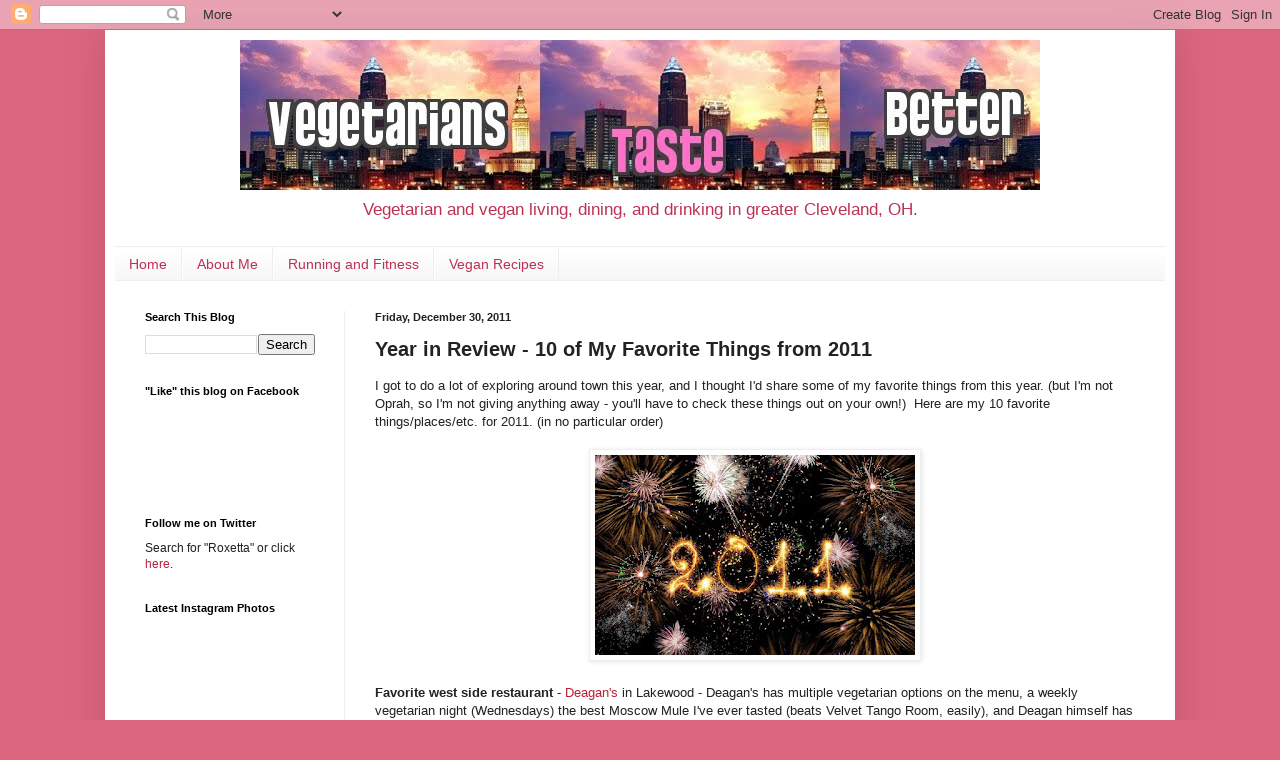

--- FILE ---
content_type: text/html; charset=UTF-8
request_url: https://www.vegetarians-taste-better.com/2011/12/year-in-review-10-of-my-favorite-things.html
body_size: 13614
content:
<!DOCTYPE html>
<html class='v2' dir='ltr' xmlns='http://www.w3.org/1999/xhtml' xmlns:b='http://www.google.com/2005/gml/b' xmlns:data='http://www.google.com/2005/gml/data' xmlns:expr='http://www.google.com/2005/gml/expr'>
<head>
<link href='https://www.blogger.com/static/v1/widgets/335934321-css_bundle_v2.css' rel='stylesheet' type='text/css'/>
<meta content='IE=EmulateIE7' http-equiv='X-UA-Compatible'/>
<meta content='width=1100' name='viewport'/>
<meta content='text/html; charset=UTF-8' http-equiv='Content-Type'/>
<meta content='blogger' name='generator'/>
<link href='https://www.vegetarians-taste-better.com/favicon.ico' rel='icon' type='image/x-icon'/>
<link href='http://www.vegetarians-taste-better.com/2011/12/year-in-review-10-of-my-favorite-things.html' rel='canonical'/>
<link rel="alternate" type="application/atom+xml" title="Vegetarians Taste Better - Atom" href="https://www.vegetarians-taste-better.com/feeds/posts/default" />
<link rel="alternate" type="application/rss+xml" title="Vegetarians Taste Better - RSS" href="https://www.vegetarians-taste-better.com/feeds/posts/default?alt=rss" />
<link rel="service.post" type="application/atom+xml" title="Vegetarians Taste Better - Atom" href="https://www.blogger.com/feeds/734730508313782454/posts/default" />

<link rel="alternate" type="application/atom+xml" title="Vegetarians Taste Better - Atom" href="https://www.vegetarians-taste-better.com/feeds/2840614906650758357/comments/default" />
<!--Can't find substitution for tag [blog.ieCssRetrofitLinks]-->
<link href='https://blogger.googleusercontent.com/img/b/R29vZ2xl/AVvXsEj-YoIcEn5Ep2fZHHxFA1SrziAhh3WNfB33NGYfZXWuSp1UB4w7kxlRauDQk9_3_dVlK8Pd1IoGgKzFtpf3gElO0sSTnE99WMSDPYfTKqeAVlX4yap5-DrkPNmKItvFg1f7prk8MM_UArhY/s320/best-2011-fireworks-1440x900.jpg' rel='image_src'/>
<meta content='http://www.vegetarians-taste-better.com/2011/12/year-in-review-10-of-my-favorite-things.html' property='og:url'/>
<meta content='Year in Review - 10 of My Favorite Things from 2011' property='og:title'/>
<meta content='I got to do a lot of exploring around town this year, and I thought I&#39;d share some of my favorite things from this year. (but I&#39;m not Oprah,...' property='og:description'/>
<meta content='https://blogger.googleusercontent.com/img/b/R29vZ2xl/AVvXsEj-YoIcEn5Ep2fZHHxFA1SrziAhh3WNfB33NGYfZXWuSp1UB4w7kxlRauDQk9_3_dVlK8Pd1IoGgKzFtpf3gElO0sSTnE99WMSDPYfTKqeAVlX4yap5-DrkPNmKItvFg1f7prk8MM_UArhY/w1200-h630-p-k-no-nu/best-2011-fireworks-1440x900.jpg' property='og:image'/>
<title>Vegetarians Taste Better: Year in Review - 10 of My Favorite Things from 2011</title>
<style id='page-skin-1' type='text/css'><!--
/*
-----------------------------------------------
Blogger Template Style
Name:     Simple
Designer: Josh Peterson
URL:      www.noaesthetic.com
----------------------------------------------- */
/* Variable definitions
====================
<Variable name="keycolor" description="Main Color" type="color" default="#66bbdd"/>
<Group description="Page Text" selector="body">
<Variable name="body.font" description="Font" type="font"
default="normal normal 12px Arial, Tahoma, Helvetica, FreeSans, sans-serif"/>
<Variable name="body.text.color" description="Text Color" type="color" default="#222222"/>
</Group>
<Group description="Backgrounds" selector=".body-fauxcolumns-outer">
<Variable name="body.background.color" description="Outer Background" type="color" default="#66bbdd"/>
<Variable name="content.background.color" description="Main Background" type="color" default="#ffffff"/>
<Variable name="header.background.color" description="Header Background" type="color" default="transparent"/>
</Group>
<Group description="Links" selector=".main-outer">
<Variable name="link.color" description="Link Color" type="color" default="#2288bb"/>
<Variable name="link.visited.color" description="Visited Color" type="color" default="#888888"/>
<Variable name="link.hover.color" description="Hover Color" type="color" default="#33aaff"/>
</Group>
<Group description="Blog Title" selector=".header h1">
<Variable name="header.font" description="Font" type="font"
default="normal normal 60px Arial, Tahoma, Helvetica, FreeSans, sans-serif"/>
<Variable name="header.text.color" description="Title Color" type="color" default="#3399bb" />
</Group>
<Group description="Blog Description" selector=".header .description">
<Variable name="description.text.color" description="Description Color" type="color"
default="#777777" />
</Group>
<Group description="Tabs Text" selector=".tabs-inner .widget li a">
<Variable name="tabs.font" description="Font" type="font"
default="normal normal 14px Arial, Tahoma, Helvetica, FreeSans, sans-serif"/>
<Variable name="tabs.text.color" description="Text Color" type="color" default="#999999"/>
<Variable name="tabs.selected.text.color" description="Selected Color" type="color" default="#000000"/>
</Group>
<Group description="Tabs Background" selector=".tabs-outer .PageList">
<Variable name="tabs.background.color" description="Background Color" type="color" default="#f5f5f5"/>
<Variable name="tabs.selected.background.color" description="Selected Color" type="color" default="#eeeeee"/>
</Group>
<Group description="Post Title" selector="h3.post-title, .comments h4">
<Variable name="post.title.font" description="Font" type="font"
default="normal normal 22px Arial, Tahoma, Helvetica, FreeSans, sans-serif"/>
</Group>
<Group description="Date Header" selector=".date-header">
<Variable name="date.header.color" description="Text Color" type="color"
default="#222222"/>
<Variable name="date.header.background.color" description="Background Color" type="color"
default="transparent"/>
</Group>
<Group description="Post Footer" selector=".post-footer">
<Variable name="post.footer.text.color" description="Text Color" type="color" default="#666666"/>
<Variable name="post.footer.background.color" description="Background Color" type="color"
default="#f9f9f9"/>
<Variable name="post.footer.border.color" description="Shadow Color" type="color" default="#eeeeee"/>
</Group>
<Group description="Gadgets" selector="h2">
<Variable name="widget.title.font" description="Title Font" type="font"
default="normal bold 11px Arial, Tahoma, Helvetica, FreeSans, sans-serif"/>
<Variable name="widget.title.text.color" description="Title Color" type="color" default="#000000"/>
<Variable name="widget.alternate.text.color" description="Alternate Color" type="color" default="#999999"/>
</Group>
<Group description="Images" selector=".main-inner">
<Variable name="image.background.color" description="Background Color" type="color" default="#ffffff"/>
<Variable name="image.border.color" description="Border Color" type="color" default="#eeeeee"/>
<Variable name="image.text.color" description="Caption Text Color" type="color" default="#222222"/>
</Group>
<Group description="Accents" selector=".content-inner">
<Variable name="body.rule.color" description="Separator Line Color" type="color" default="#eeeeee"/>
<Variable name="tabs.border.color" description="Tabs Border Color" type="color" default="#eeeeee"/>
</Group>
<Variable name="body.background" description="Body Background" type="background"
color="#dd667f" default="$(color) none repeat scroll top left"/>
<Variable name="body.background.override" description="Body Background Override" type="string" default=""/>
<Variable name="body.background.gradient.cap" description="Body Gradient Cap" type="url"
default="url(//www.blogblog.com/1kt/simple/gradients_light.png)"/>
<Variable name="body.background.gradient.tile" description="Body Gradient Tile" type="url"
default="url(//www.blogblog.com/1kt/simple/body_gradient_tile_light.png)"/>
<Variable name="content.background.color.selector" description="Content Background Color Selector" type="string" default=".content-inner"/>
<Variable name="content.padding" description="Content Padding" type="length" default="10px"/>
<Variable name="content.padding.horizontal" description="Content Horizontal Padding" type="length" default="10px"/>
<Variable name="content.shadow.spread" description="Content Shadow Spread" type="length" default="40px"/>
<Variable name="content.shadow.spread.webkit" description="Content Shadow Spread (WebKit)" type="length" default="5px"/>
<Variable name="content.shadow.spread.ie" description="Content Shadow Spread (IE)" type="length" default="10px"/>
<Variable name="main.border.width" description="Main Border Width" type="length" default="0"/>
<Variable name="header.background.gradient" description="Header Gradient" type="url" default="none"/>
<Variable name="header.shadow.offset.left" description="Header Shadow Offset Left" type="length" default="-1px"/>
<Variable name="header.shadow.offset.top" description="Header Shadow Offset Top" type="length" default="-1px"/>
<Variable name="header.shadow.spread" description="Header Shadow Spread" type="length" default="1px"/>
<Variable name="header.padding" description="Header Padding" type="length" default="30px"/>
<Variable name="header.border.size" description="Header Border Size" type="length" default="1px"/>
<Variable name="header.bottom.border.size" description="Header Bottom Border Size" type="length" default="1px"/>
<Variable name="header.border.horizontalsize" description="Header Horizontal Border Size" type="length" default="0"/>
<Variable name="description.text.size" description="Description Text Size" type="string" default="140%"/>
<Variable name="tabs.margin.top" description="Tabs Margin Top" type="length" default="0" />
<Variable name="tabs.margin.side" description="Tabs Side Margin" type="length" default="30px" />
<Variable name="tabs.background.gradient" description="Tabs Background Gradient" type="url"
default="url(//www.blogblog.com/1kt/simple/gradients_light.png)"/>
<Variable name="tabs.border.width" description="Tabs Border Width" type="length" default="1px"/>
<Variable name="tabs.bevel.border.width" description="Tabs Bevel Border Width" type="length" default="1px"/>
<Variable name="date.header.padding" description="Date Header Padding" type="string" default="inherit"/>
<Variable name="date.header.letterspacing" description="Date Header Letter Spacing" type="string" default="inherit"/>
<Variable name="date.header.margin" description="Date Header Margin" type="string" default="inherit"/>
<Variable name="post.margin.bottom" description="Post Bottom Margin" type="length" default="25px"/>
<Variable name="image.border.small.size" description="Image Border Small Size" type="length" default="2px"/>
<Variable name="image.border.large.size" description="Image Border Large Size" type="length" default="5px"/>
<Variable name="page.width.selector" description="Page Width Selector" type="string" default=".region-inner"/>
<Variable name="page.width" description="Page Width" type="string" default="auto"/>
<Variable name="main.section.margin" description="Main Section Margin" type="length" default="15px"/>
<Variable name="main.padding" description="Main Padding" type="length" default="15px"/>
<Variable name="main.padding.top" description="Main Padding Top" type="length" default="30px"/>
<Variable name="main.padding.bottom" description="Main Padding Bottom" type="length" default="30px"/>
<Variable name="paging.background"
color="#ffffff"
description="Background of blog paging area" type="background"
default="transparent none no-repeat scroll top center"/>
<Variable name="footer.bevel" description="Bevel border length of footer" type="length" default="0"/>
<Variable name="mobile.background.overlay" description="Mobile Background Overlay" type="string"
default="transparent none repeat scroll top left"/>
<Variable name="mobile.background.size" description="Mobile Background Size" type="string" default="auto"/>
<Variable name="mobile.button.color" description="Mobile Button Color" type="color" default="#ffffff" />
<Variable name="startSide" description="Side where text starts in blog language" type="automatic" default="left"/>
<Variable name="endSide" description="Side where text ends in blog language" type="automatic" default="right"/>
*/
/* Content
----------------------------------------------- */
body, .body-fauxcolumn-outer {
font: normal normal 12px Verdana, Geneva, sans-serif;;
color: #222222;
background: #dd667f none no-repeat scroll center center;
padding: 0 40px 40px 40px;
}
html body .region-inner {
min-width: 0;
max-width: 100%;
width: auto;
}
a:link {
text-decoration:none;
color: #bb213a;
}
a:visited {
text-decoration:none;
color: #bb213a;
}
a:hover {
text-decoration:underline;
color: #bb213a;
}
.body-fauxcolumn-outer .fauxcolumn-inner {
background: transparent none repeat scroll top left;
_background-image: none;
}
.body-fauxcolumn-outer .cap-top {
position: absolute;
z-index: 1;
height: 400px;
width: 100%;
background: #dd667f none no-repeat scroll center center;
}
.body-fauxcolumn-outer .cap-top .cap-left {
width: 100%;
background: transparent none repeat-x scroll top left;
_background-image: none;
}
.content-outer {
-moz-box-shadow: 0 0 40px rgba(0, 0, 0, .15);
-webkit-box-shadow: 0 0 5px rgba(0, 0, 0, .15);
-goog-ms-box-shadow: 0 0 10px #333333;
box-shadow: 0 0 40px rgba(0, 0, 0, .15);
margin-bottom: 1px;
}
.content-inner {
padding: 10px 10px;
}
.content-inner {
background-color: #ffffff;
}
/* Header
----------------------------------------------- */
.header-outer {
background: transparent none repeat-x scroll 0 -400px;
_background-image: none;
}
.Header h1 {
font: normal normal 60px Verdana, Geneva, sans-serif;;
color: #bb3254;
text-shadow: -1px -1px 1px rgba(0, 0, 0, .2);
}
.Header h1 a {
color: #bb3254;
}
.Header .description {
font-size: 140%;
color: #bb3254;
}
.header-inner .Header .titlewrapper {
padding: 22px 30px;
}
.header-inner .Header .descriptionwrapper {
padding: 0 30px;
}
/* Tabs
----------------------------------------------- */
.tabs-inner .section:first-child {
border-top: 1px solid #eeeeee;
}
.tabs-inner .section:first-child ul {
margin-top: -1px;
border-top: 1px solid #eeeeee;
border-left: 0 solid #eeeeee;
border-right: 0 solid #eeeeee;
}
.tabs-inner .widget ul {
background: #f5f5f5 url(//www.blogblog.com/1kt/simple/gradients_light.png) repeat-x scroll 0 -800px;
_background-image: none;
border-bottom: 1px solid #eeeeee;
margin-top: 0;
margin-left: -30px;
margin-right: -30px;
}
.tabs-inner .widget li a {
display: inline-block;
padding: .6em 1em;
font: normal normal 14px Verdana, Geneva, sans-serif;;
color: #bb3254;
border-left: 1px solid #ffffff;
border-right: 1px solid #eeeeee;
}
.tabs-inner .widget li:first-child a {
border-left: none;
}
.tabs-inner .widget li.selected a, .tabs-inner .widget li a:hover {
color: #bb3254;
background-color: #eeeeee;
text-decoration: none;
}
/* Columns
----------------------------------------------- */
.main-outer {
border-top: 0 solid #eeeeee;
}
.fauxcolumn-left-outer .fauxcolumn-inner {
border-right: 1px solid #eeeeee;
}
.fauxcolumn-right-outer .fauxcolumn-inner {
border-left: 1px solid #eeeeee;
}
/* Headings
----------------------------------------------- */
h2 {
margin: 0 0 1em 0;
font: normal bold 11px Arial, Tahoma, Helvetica, FreeSans, sans-serif;
color: #000000;
}
/* Widgets
----------------------------------------------- */
.widget .zippy {
color: #999999;
text-shadow: 2px 2px 1px rgba(0, 0, 0, .1);
}
.widget .popular-posts ul {
list-style: none;
}
/* Posts
----------------------------------------------- */
.date-header span {
background-color: transparent;
color: #222222;
padding: inherit;
letter-spacing: inherit;
margin: inherit;
}
.main-inner {
padding-top: 30px;
padding-bottom: 30px;
}
.main-inner .column-center-inner {
padding: 0 15px;
}
.main-inner .column-center-inner .section {
margin: 0 15px;
}
.post {
margin: 0 0 25px 0;
}
h3.post-title, .comments h4 {
font: normal bold 20px Verdana, Geneva, sans-serif;;
margin: .75em 0 0;
}
.post-body {
font-size: 110%;
line-height: 1.4;
position: relative;
}
.post-body img, .post-body .tr-caption-container, .Profile img, .Image img,
.BlogList .item-thumbnail img {
padding: 2px;
background: #ffffff;
border: 1px solid #eeeeee;
-moz-box-shadow: 1px 1px 5px rgba(0, 0, 0, .1);
-webkit-box-shadow: 1px 1px 5px rgba(0, 0, 0, .1);
box-shadow: 1px 1px 5px rgba(0, 0, 0, .1);
}
.post-body img, .post-body .tr-caption-container {
padding: 5px;
}
.post-body .tr-caption-container {
color: #3d3d3d;
}
.post-body .tr-caption-container img {
padding: 0;
background: transparent;
border: none;
-moz-box-shadow: 0 0 0 rgba(0, 0, 0, .1);
-webkit-box-shadow: 0 0 0 rgba(0, 0, 0, .1);
box-shadow: 0 0 0 rgba(0, 0, 0, .1);
}
.post-header {
margin: 0 0 1.5em;
line-height: 1.6;
font-size: 90%;
}
.post-footer {
margin: 20px -2px 0;
padding: 5px 10px;
color: #666666;
background-color: #f9f9f9;
border-bottom: 1px solid #eeeeee;
line-height: 1.6;
font-size: 90%;
}
#comments .comment-author {
padding-top: 1.5em;
border-top: 1px solid #eeeeee;
background-position: 0 1.5em;
}
#comments .comment-author:first-child {
padding-top: 0;
border-top: none;
}
.avatar-image-container {
margin: .2em 0 0;
}
#comments .avatar-image-container img {
border: 1px solid #eeeeee;
}
/* Comments
----------------------------------------------- */
.comments .comments-content .icon.blog-author {
background-repeat: no-repeat;
background-image: url([data-uri]);
}
.comments .comments-content .loadmore a {
border-top: 1px solid #999999;
border-bottom: 1px solid #999999;
}
.comments .comment-thread.inline-thread {
background-color: #f9f9f9;
}
.comments .continue {
border-top: 2px solid #999999;
}
/* Accents
---------------------------------------------- */
.section-columns td.columns-cell {
border-left: 1px solid #eeeeee;
}
.blog-pager {
background: transparent none no-repeat scroll top center;
}
.blog-pager-older-link, .home-link,
.blog-pager-newer-link {
background-color: #ffffff;
padding: 5px;
}
.footer-outer {
border-top: 0 dashed #bbbbbb;
}
/* Mobile
----------------------------------------------- */
body.mobile  {
background-size: auto;
}
.mobile .body-fauxcolumn-outer {
background: transparent none repeat scroll top left;
}
.mobile .body-fauxcolumn-outer .cap-top {
background-size: 100% auto;
}
.mobile .content-outer {
-webkit-box-shadow: 0 0 3px rgba(0, 0, 0, .15);
box-shadow: 0 0 3px rgba(0, 0, 0, .15);
}
body.mobile .AdSense {
margin: 0 -40px;
}
.mobile .tabs-inner .widget ul {
margin-left: 0;
margin-right: 0;
}
.mobile .post {
margin: 0;
}
.mobile .main-inner .column-center-inner .section {
margin: 0;
}
.mobile .date-header span {
padding: 0.1em 10px;
margin: 0 -10px;
}
.mobile h3.post-title {
margin: 0;
}
.mobile .blog-pager {
background: transparent none no-repeat scroll top center;
}
.mobile .footer-outer {
border-top: none;
}
.mobile .main-inner, .mobile .footer-inner {
background-color: #ffffff;
}
.mobile-index-contents {
color: #222222;
}
.mobile-link-button {
background-color: #bb213a;
}
.mobile-link-button a:link, .mobile-link-button a:visited {
color: #ffffff;
}
.mobile .tabs-inner .section:first-child {
border-top: none;
}
.mobile .tabs-inner .PageList .widget-content {
background-color: #eeeeee;
color: #bb3254;
border-top: 1px solid #eeeeee;
border-bottom: 1px solid #eeeeee;
}
.mobile .tabs-inner .PageList .widget-content .pagelist-arrow {
border-left: 1px solid #eeeeee;
}
#header-inner img { margin-left: auto; margin-right: auto; }
#header-inner {text-align:center !important;} #header-inner img {margin: 0 auto !important;}
--></style>
<style id='template-skin-1' type='text/css'><!--
body {
min-width: 1070px;
}
.content-outer, .content-fauxcolumn-outer, .region-inner {
min-width: 1070px;
max-width: 1070px;
_width: 1070px;
}
.main-inner .columns {
padding-left: 230px;
padding-right: 0px;
}
.main-inner .fauxcolumn-center-outer {
left: 230px;
right: 0px;
/* IE6 does not respect left and right together */
_width: expression(this.parentNode.offsetWidth -
parseInt("230px") -
parseInt("0px") + 'px');
}
.main-inner .fauxcolumn-left-outer {
width: 230px;
}
.main-inner .fauxcolumn-right-outer {
width: 0px;
}
.main-inner .column-left-outer {
width: 230px;
right: 100%;
margin-left: -230px;
}
.main-inner .column-right-outer {
width: 0px;
margin-right: -0px;
}
#layout {
min-width: 0;
}
#layout .content-outer {
min-width: 0;
width: 800px;
}
#layout .region-inner {
min-width: 0;
width: auto;
}
--></style>
<link href='https://www.blogger.com/dyn-css/authorization.css?targetBlogID=734730508313782454&amp;zx=ed5eb969-08f8-433d-b410-1cee9672acf6' media='none' onload='if(media!=&#39;all&#39;)media=&#39;all&#39;' rel='stylesheet'/><noscript><link href='https://www.blogger.com/dyn-css/authorization.css?targetBlogID=734730508313782454&amp;zx=ed5eb969-08f8-433d-b410-1cee9672acf6' rel='stylesheet'/></noscript>
<meta name='google-adsense-platform-account' content='ca-host-pub-1556223355139109'/>
<meta name='google-adsense-platform-domain' content='blogspot.com'/>

</head>
<body class='loading'>
<div class='navbar section' id='navbar'><div class='widget Navbar' data-version='1' id='Navbar1'><script type="text/javascript">
    function setAttributeOnload(object, attribute, val) {
      if(window.addEventListener) {
        window.addEventListener('load',
          function(){ object[attribute] = val; }, false);
      } else {
        window.attachEvent('onload', function(){ object[attribute] = val; });
      }
    }
  </script>
<div id="navbar-iframe-container"></div>
<script type="text/javascript" src="https://apis.google.com/js/platform.js"></script>
<script type="text/javascript">
      gapi.load("gapi.iframes:gapi.iframes.style.bubble", function() {
        if (gapi.iframes && gapi.iframes.getContext) {
          gapi.iframes.getContext().openChild({
              url: 'https://www.blogger.com/navbar/734730508313782454?po\x3d2840614906650758357\x26origin\x3dhttps://www.vegetarians-taste-better.com',
              where: document.getElementById("navbar-iframe-container"),
              id: "navbar-iframe"
          });
        }
      });
    </script><script type="text/javascript">
(function() {
var script = document.createElement('script');
script.type = 'text/javascript';
script.src = '//pagead2.googlesyndication.com/pagead/js/google_top_exp.js';
var head = document.getElementsByTagName('head')[0];
if (head) {
head.appendChild(script);
}})();
</script>
</div></div>
<div class='body-fauxcolumns'>
<div class='fauxcolumn-outer body-fauxcolumn-outer'>
<div class='cap-top'>
<div class='cap-left'></div>
<div class='cap-right'></div>
</div>
<div class='fauxborder-left'>
<div class='fauxborder-right'></div>
<div class='fauxcolumn-inner'>
</div>
</div>
<div class='cap-bottom'>
<div class='cap-left'></div>
<div class='cap-right'></div>
</div>
</div>
</div>
<div class='content'>
<div class='content-fauxcolumns'>
<div class='fauxcolumn-outer content-fauxcolumn-outer'>
<div class='cap-top'>
<div class='cap-left'></div>
<div class='cap-right'></div>
</div>
<div class='fauxborder-left'>
<div class='fauxborder-right'></div>
<div class='fauxcolumn-inner'>
</div>
</div>
<div class='cap-bottom'>
<div class='cap-left'></div>
<div class='cap-right'></div>
</div>
</div>
</div>
<div class='content-outer'>
<div class='content-cap-top cap-top'>
<div class='cap-left'></div>
<div class='cap-right'></div>
</div>
<div class='fauxborder-left content-fauxborder-left'>
<div class='fauxborder-right content-fauxborder-right'></div>
<div class='content-inner'>
<header>
<div class='header-outer'>
<div class='header-cap-top cap-top'>
<div class='cap-left'></div>
<div class='cap-right'></div>
</div>
<div class='fauxborder-left header-fauxborder-left'>
<div class='fauxborder-right header-fauxborder-right'></div>
<div class='region-inner header-inner'>
<div class='header section' id='header'><div class='widget Header' data-version='1' id='Header1'>
<div id='header-inner'>
<a href='https://www.vegetarians-taste-better.com/' style='display: block'>
<img alt='Vegetarians Taste Better' height='150px; ' id='Header1_headerimg' src='https://blogger.googleusercontent.com/img/b/R29vZ2xl/AVvXsEjBWczpI5Pj64uYHP-M13S9YFQIre6BmL2z4dd39SvHgAfl0jl8NFbSNPO-aQFwoWa4FGiaC1htdff0EegGX0sli3yrz0_9p9BDbzT4-XV4oiUxBEjo2sErtLaJjssODnmdCaw9DTKU7U3_/s1600/blog+banner.jpg' style='display: block' width='800px; '/>
</a>
<div class='descriptionwrapper'>
<p class='description'><span>Vegetarian and vegan living, dining, and drinking in greater Cleveland, OH.</span></p>
</div>
</div>
</div></div>
</div>
</div>
<div class='header-cap-bottom cap-bottom'>
<div class='cap-left'></div>
<div class='cap-right'></div>
</div>
</div>
</header>
<div class='tabs-outer'>
<div class='tabs-cap-top cap-top'>
<div class='cap-left'></div>
<div class='cap-right'></div>
</div>
<div class='fauxborder-left tabs-fauxborder-left'>
<div class='fauxborder-right tabs-fauxborder-right'></div>
<div class='region-inner tabs-inner'>
<div class='tabs section' id='crosscol'><div class='widget PageList' data-version='1' id='PageList1'>
<h2>Pages</h2>
<div class='widget-content'>
<ul>
<li>
<a href='https://www.vegetarians-taste-better.com/'>Home</a>
</li>
<li>
<a href='https://www.vegetarians-taste-better.com/p/about-me.html'>About Me</a>
</li>
<li>
<a href='http://www.vegetarians-taste-better.com/search/label/running'>Running and Fitness</a>
</li>
<li>
<a href='http://www.vegetarians-taste-better.com/search/label/vegan'>Vegan Recipes </a>
</li>
</ul>
<div class='clear'></div>
</div>
</div></div>
<div class='tabs no-items section' id='crosscol-overflow'></div>
</div>
</div>
<div class='tabs-cap-bottom cap-bottom'>
<div class='cap-left'></div>
<div class='cap-right'></div>
</div>
</div>
<div class='main-outer'>
<div class='main-cap-top cap-top'>
<div class='cap-left'></div>
<div class='cap-right'></div>
</div>
<div class='fauxborder-left main-fauxborder-left'>
<div class='fauxborder-right main-fauxborder-right'></div>
<div class='region-inner main-inner'>
<div class='columns fauxcolumns'>
<div class='fauxcolumn-outer fauxcolumn-center-outer'>
<div class='cap-top'>
<div class='cap-left'></div>
<div class='cap-right'></div>
</div>
<div class='fauxborder-left'>
<div class='fauxborder-right'></div>
<div class='fauxcolumn-inner'>
</div>
</div>
<div class='cap-bottom'>
<div class='cap-left'></div>
<div class='cap-right'></div>
</div>
</div>
<div class='fauxcolumn-outer fauxcolumn-left-outer'>
<div class='cap-top'>
<div class='cap-left'></div>
<div class='cap-right'></div>
</div>
<div class='fauxborder-left'>
<div class='fauxborder-right'></div>
<div class='fauxcolumn-inner'>
</div>
</div>
<div class='cap-bottom'>
<div class='cap-left'></div>
<div class='cap-right'></div>
</div>
</div>
<div class='fauxcolumn-outer fauxcolumn-right-outer'>
<div class='cap-top'>
<div class='cap-left'></div>
<div class='cap-right'></div>
</div>
<div class='fauxborder-left'>
<div class='fauxborder-right'></div>
<div class='fauxcolumn-inner'>
</div>
</div>
<div class='cap-bottom'>
<div class='cap-left'></div>
<div class='cap-right'></div>
</div>
</div>
<!-- corrects IE6 width calculation -->
<div class='columns-inner'>
<div class='column-center-outer'>
<div class='column-center-inner'>
<div class='main section' id='main'><div class='widget Blog' data-version='1' id='Blog1'>
<div class='blog-posts hfeed'>

          <div class="date-outer">
        
<h2 class='date-header'><span>Friday, December 30, 2011</span></h2>

          <div class="date-posts">
        
<div class='post-outer'>
<div class='post hentry'>
<a name='2840614906650758357'></a>
<h3 class='post-title entry-title'>
Year in Review - 10 of My Favorite Things from 2011
</h3>
<div class='post-header'>
<div class='post-header-line-1'></div>
</div>
<div class='post-body entry-content' id='post-body-2840614906650758357'>
<div style="border-bottom: medium none; border-left: medium none; border-right: medium none; border-top: medium none;">I got to do a lot of exploring around town this year, and I thought I'd share some of my favorite things from this year. (but I'm not Oprah, so I'm not giving anything away - you'll have to check these things out on your own!)&nbsp; Here are my&nbsp;10 favorite things/places/etc. for 2011. (in no particular order)</div><div style="border-bottom: medium none; border-left: medium none; border-right: medium none; border-top: medium none;"><br />
</div><div class="separator" style="border-bottom: medium none; border-left: medium none; border-right: medium none; border-top: medium none; clear: both; text-align: center;"><a href="https://blogger.googleusercontent.com/img/b/R29vZ2xl/AVvXsEj-YoIcEn5Ep2fZHHxFA1SrziAhh3WNfB33NGYfZXWuSp1UB4w7kxlRauDQk9_3_dVlK8Pd1IoGgKzFtpf3gElO0sSTnE99WMSDPYfTKqeAVlX4yap5-DrkPNmKItvFg1f7prk8MM_UArhY/s1600/best-2011-fireworks-1440x900.jpg" imageanchor="1" style="margin-left: 1em; margin-right: 1em;"><img border="0" height="200" rea="true" src="https://blogger.googleusercontent.com/img/b/R29vZ2xl/AVvXsEj-YoIcEn5Ep2fZHHxFA1SrziAhh3WNfB33NGYfZXWuSp1UB4w7kxlRauDQk9_3_dVlK8Pd1IoGgKzFtpf3gElO0sSTnE99WMSDPYfTKqeAVlX4yap5-DrkPNmKItvFg1f7prk8MM_UArhY/s320/best-2011-fireworks-1440x900.jpg" width="320" /></a></div><a name="more"></a><div class="separator" style="border-bottom: medium none; border-left: medium none; border-right: medium none; border-top: medium none; clear: both; text-align: center;"><br />
</div><div style="border-bottom: medium none; border-left: medium none; border-right: medium none; border-top: medium none;"><strong>Favorite west side restaurant</strong> - <a href="http://deagans.com/" target="_blank">Deagan's</a> in Lakewood - Deagan's has multiple vegetarian options on the menu, a weekly vegetarian night (Wednesdays) the best Moscow Mule I've ever tasted (beats Velvet Tango Room, easily), and Deagan himself has a wicked beard.&nbsp; (ok, the beard is creepy, but everything else is great)&nbsp; Tuesday Taco night always has a vegan or vegetarian menu option and there are generally a couple vegetarian or vegan nightly specials throughout the week.</div><div style="border-bottom: medium none; border-left: medium none; border-right: medium none; border-top: medium none;"><br />
</div><strong>Favorite new vegetarian restaurant</strong> - <a href="http://theroot-cafe.com/" target="_blank">The Root Cafe</a> in Lakewood - My dream is to open a coffee shop or cafe some day, and when the Roxanne cafe comes to fruition, I want it to be just like this place.&nbsp; Great coffee, limited alcohol selection, a mish mosh of furniture, and great vegan and vegetarian food.&nbsp; (and raw food on Thursday nights!)<br />
<br />
<strong>Favorite east side restaurant</strong> - <a href="http://www.lopezonlee.com/" target="_blank">Lopez</a>&nbsp;in&nbsp;Cleveland Heights - I never really liked Mexican food until I discovered Lopez.&nbsp; Featuring an eclectic menu and discounted margaritas during happy hour, this place makes me wanna shout "ole!"&nbsp; Or at least "more chips and salsa, please!"<br />
<br />
<strong>Favorite ethnic eats</strong> - <a href="http://www.bowlofpho2011.com/" target="_blank">Bowl of Pho</a> in Woodmere - Although I just recently discovered this new eat side pho eatery, I'm a fan.&nbsp; Great food in a neighborhood where I won't get killed?&nbsp; Score! (many of the other pho restaurants are in neighborhoods I wouldn't go to by myself)<br />
<br />
<strong>Favorite no frills restaurant/bar</strong> - <a href="http://www.brennanscolony.com/" target="_blank">Brennan's Colony</a>&nbsp;in Cleveland Heights - This is a great vegetarian friendly bar in Cleveland Heights that my running club likes to frequent.&nbsp; The drinks are good and the food is even better.<br />
<br />
<strong>Favorite place to play bar trivia</strong> - <a href="http://mulliganshh.com/" target="_blank">Mulligan's</a> in Highland Heights - My running club likes to get together on Tuesday nights to try and crush the other trivia players.&nbsp; We've only been the champions once so far, but we've gotten a lot of other loot for winning individual rounds.&nbsp; This is a fun neighborhood bar with good drink and food specials.<br />
<br />
<strong>Favorite vegan bakery</strong> - <a href="http://www.vegansweettooth.com/" target="_blank">Vegan Sweet Tooth</a>&nbsp;in Woodmere&nbsp;- Located almost too close to my house (let me just loosen up my pants a bit), this vegan bakery features "I can't believe it's vegan" baked goods that would fool even the most skeptical non-vegan.&nbsp; Try it, you'll like it.&nbsp; <br />
<br />
<strong>Best thing I ate this year</strong> - <a href="http://meltbarandgrilled.com/" target="_blank">Melt</a> in Cleveland Heights (and elsewhere) featured a buffalo "chicken" sandwich in September made out of tofu.&nbsp; They also has buffalo tofu wings on special.&nbsp; I've never eaten wings, but my meat eating friends tell me these suckers were close to the real thing.&nbsp; I can only hope (and harass Melt through facebook) that these make a comeback next year!<br />
<br />
<strong>Favorite drink of the year</strong> (besides a Moscow Mule) - The blood orange margarita at <a href="http://www.jmango.com/" target="_blank">Johnny Mango</a>.&nbsp; I could drink a pitcher of them all by myself.&nbsp; But then I wouldn't have enough room for the amazing black bean nachos or quesadillas and that would be sad.<br />
<br />
<strong>Favorite new ice cream flavor</strong> - Caramel Sea Salt at <a href="http://mitchellshomemade.com/" target="_blank">Mitchell's</a>.&nbsp; Salty and sweet together?&nbsp; Yes, please.&nbsp;As an added bonus, Mitchell's is certified Kosher, which means that there aren't any hidden meaty ingredients (like gelatin) in&nbsp;the ice&nbsp;cream. (plus they offer fruit smoothies and non dairy options annnd...try&nbsp;to use as many local ingredients as they can)<br />
<br />
Do you have any favorites for 2011?
<div style='clear: both;'></div>
</div>
<div class='post-footer'>
<div class='post-footer-line post-footer-line-1'><span class='post-author vcard'>
Posted by
<span class='fn'>Unknown</span>
</span>
<span class='post-timestamp'>
at
<a class='timestamp-link' href='https://www.vegetarians-taste-better.com/2011/12/year-in-review-10-of-my-favorite-things.html' rel='bookmark' title='permanent link'><abbr class='published' title='2011-12-30T06:00:00-05:00'>6:00&#8239;AM</abbr></a>
</span>
<span class='post-icons'>
<span class='item-action'>
<a href='https://www.blogger.com/email-post/734730508313782454/2840614906650758357' title='Email Post'>
<img alt="" class="icon-action" height="13" src="//img1.blogblog.com/img/icon18_email.gif" width="18">
</a>
</span>
<span class='item-control blog-admin pid-970570678'>
<a href='https://www.blogger.com/post-edit.g?blogID=734730508313782454&postID=2840614906650758357&from=pencil' title='Edit Post'>
<img alt='' class='icon-action' height='18' src='https://resources.blogblog.com/img/icon18_edit_allbkg.gif' width='18'/>
</a>
</span>
</span>
<span class='post-labels'>
Labels:
<a href='https://www.vegetarians-taste-better.com/search/label/Bowl%20of%20Pho' rel='tag'>Bowl of Pho</a>,
<a href='https://www.vegetarians-taste-better.com/search/label/Brennan%27s%20Colony' rel='tag'>Brennan&#39;s Colony</a>,
<a href='https://www.vegetarians-taste-better.com/search/label/Deagan%27s%20Kitchen%20and%20Bar' rel='tag'>Deagan&#39;s Kitchen and Bar</a>,
<a href='https://www.vegetarians-taste-better.com/search/label/Johnny%20Mango' rel='tag'>Johnny Mango</a>,
<a href='https://www.vegetarians-taste-better.com/search/label/Lopez' rel='tag'>Lopez</a>,
<a href='https://www.vegetarians-taste-better.com/search/label/Melt%20Bar%20and%20Grilled' rel='tag'>Melt Bar and Grilled</a>,
<a href='https://www.vegetarians-taste-better.com/search/label/Mitchell%27s%20Ice%20Cream' rel='tag'>Mitchell&#39;s Ice Cream</a>,
<a href='https://www.vegetarians-taste-better.com/search/label/Mulligan%27s' rel='tag'>Mulligan&#39;s</a>,
<a href='https://www.vegetarians-taste-better.com/search/label/The%20Root%20Cafe' rel='tag'>The Root Cafe</a>,
<a href='https://www.vegetarians-taste-better.com/search/label/Vegan%20Sweet%20Tooth' rel='tag'>Vegan Sweet Tooth</a>
</span>
<span class='post-comment-link'>
</span>
<div class='post-share-buttons goog-inline-block'>
<a class='goog-inline-block share-button sb-email' href='https://www.blogger.com/share-post.g?blogID=734730508313782454&postID=2840614906650758357&target=email' target='_blank' title='Email This'><span class='share-button-link-text'>Email This</span></a><a class='goog-inline-block share-button sb-blog' href='https://www.blogger.com/share-post.g?blogID=734730508313782454&postID=2840614906650758357&target=blog' onclick='window.open(this.href, "_blank", "height=270,width=475"); return false;' target='_blank' title='BlogThis!'><span class='share-button-link-text'>BlogThis!</span></a><a class='goog-inline-block share-button sb-twitter' href='https://www.blogger.com/share-post.g?blogID=734730508313782454&postID=2840614906650758357&target=twitter' target='_blank' title='Share to X'><span class='share-button-link-text'>Share to X</span></a><a class='goog-inline-block share-button sb-facebook' href='https://www.blogger.com/share-post.g?blogID=734730508313782454&postID=2840614906650758357&target=facebook' onclick='window.open(this.href, "_blank", "height=430,width=640"); return false;' target='_blank' title='Share to Facebook'><span class='share-button-link-text'>Share to Facebook</span></a><a class='goog-inline-block share-button sb-pinterest' href='https://www.blogger.com/share-post.g?blogID=734730508313782454&postID=2840614906650758357&target=pinterest' target='_blank' title='Share to Pinterest'><span class='share-button-link-text'>Share to Pinterest</span></a>
</div>
</div>
<div class='post-footer-line post-footer-line-2'></div>
<div class='post-footer-line post-footer-line-3'></div>
</div>
</div>
<div class='comments' id='comments'>
<a name='comments'></a>
<h4>No comments:</h4>
<div id='Blog1_comments-block-wrapper'>
<dl class='avatar-comment-indent' id='comments-block'>
</dl>
</div>
<p class='comment-footer'>
<div class='comment-form'>
<a name='comment-form'></a>
<h4 id='comment-post-message'>Post a Comment</h4>
<p>
</p>
<a href='https://www.blogger.com/comment/frame/734730508313782454?po=2840614906650758357&hl=en&saa=85391&origin=https://www.vegetarians-taste-better.com' id='comment-editor-src'></a>
<iframe allowtransparency='true' class='blogger-iframe-colorize blogger-comment-from-post' frameborder='0' height='410px' id='comment-editor' name='comment-editor' src='' width='100%'></iframe>
<script src='https://www.blogger.com/static/v1/jsbin/2830521187-comment_from_post_iframe.js' type='text/javascript'></script>
<script type='text/javascript'>
      BLOG_CMT_createIframe('https://www.blogger.com/rpc_relay.html');
    </script>
</div>
</p>
</div>
</div>

        </div></div>
      
</div>
<div class='blog-pager' id='blog-pager'>
<span id='blog-pager-newer-link'>
<a class='blog-pager-newer-link' href='https://www.vegetarians-taste-better.com/2012/01/recipe-vegan-hoppin-john.html' id='Blog1_blog-pager-newer-link' title='Newer Post'>Newer Post</a>
</span>
<span id='blog-pager-older-link'>
<a class='blog-pager-older-link' href='https://www.vegetarians-taste-better.com/2011/12/year-end-exercise-challengerunning_29.html' id='Blog1_blog-pager-older-link' title='Older Post'>Older Post</a>
</span>
<a class='home-link' href='https://www.vegetarians-taste-better.com/'>Home</a>
</div>
<div class='clear'></div>
<div class='post-feeds'>
<div class='feed-links'>
Subscribe to:
<a class='feed-link' href='https://www.vegetarians-taste-better.com/feeds/2840614906650758357/comments/default' target='_blank' type='application/atom+xml'>Post Comments (Atom)</a>
</div>
</div>
</div></div>
</div>
</div>
<div class='column-left-outer'>
<div class='column-left-inner'>
<aside>
<div class='sidebar section' id='sidebar-left-1'><div class='widget BlogSearch' data-version='1' id='BlogSearch1'>
<h2 class='title'>Search This Blog</h2>
<div class='widget-content'>
<div id='BlogSearch1_form'>
<form action='https://www.vegetarians-taste-better.com/search' class='gsc-search-box' target='_top'>
<table cellpadding='0' cellspacing='0' class='gsc-search-box'>
<tbody>
<tr>
<td class='gsc-input'>
<input autocomplete='off' class='gsc-input' name='q' size='10' title='search' type='text' value=''/>
</td>
<td class='gsc-search-button'>
<input class='gsc-search-button' title='search' type='submit' value='Search'/>
</td>
</tr>
</tbody>
</table>
</form>
</div>
</div>
<div class='clear'></div>
</div><div class='widget HTML' data-version='1' id='HTML2'>
<h2 class='title'>"Like" this blog on Facebook</h2>
<div class='widget-content'>
<iframe src="http://www.facebook.com/plugins/likebox.php?href=http%3A%2F%2Fwww.facebook.com%2Fpages%2FVegetarians-Taste-Better%2F169464126406157&amp;width=200&amp;colorscheme=light&amp;connections=0&amp;stream=false&amp;header=true&amp;height=200" scrolling="no" frameborder="0" style="border:none; overflow:hidden; width:200px; height:75px;" allowtransparency="true"></iframe>
</div>
<div class='clear'></div>
</div><div class='widget Text' data-version='1' id='Text1'>
<h2 class='title'>Follow me on Twitter</h2>
<div class='widget-content'>
Search for "Roxetta" or click <a href="http://twitter.com/Roxetta">here</a>.<br/>
</div>
<div class='clear'></div>
</div><div class='widget HTML' data-version='1' id='HTML4'>
<h2 class='title'>Latest Instagram Photos</h2>
<div class='widget-content'>
<!-- SnapWidget -->
<iframe src="https://snapwidget.com/embed/code/199897" class="snapwidget-widget" allowtransparency="true" frameborder="0" scrolling="no" style="border:none; overflow:hidden; width:130px; height:390px"></iframe>
</div>
<div class='clear'></div>
</div><div class='widget HTML' data-version='1' id='HTML3'>
<h2 class='title'>Google +</h2>
<div class='widget-content'>
<!-- Place this tag where you want the +1 button to render -->
<g:plusone></g:plusone>

<!--  Place this tag after the last plusone tag -->
<script type="text/javascript">
  (function() {
    var po = document.createElement('script'); po.type = 'text/javascript'; po.async = true;
    po.src = 'https://apis.google.com/js/plusone.js';
    var s = document.getElementsByTagName('script')[0]; s.parentNode.insertBefore(po, s);
  })();
</script>
<p>
Follow me on <a href="https://plus.google.com/#102736203597402265303/posts">Google+</a></p>
</div>
<div class='clear'></div>
</div><div class='widget HTML' data-version='1' id='HTML1'>
<h2 class='title'>Yelp Reviews</h2>
<div class='widget-content'>
<!-- Begin Yelp Badge - get your own at http://www.yelp.com/bling -->
<div style="line-height: 1px"><div style="width:200px; height:40px; overflow:hidden; line-height: 100%; background-image : url(https://lh3.googleusercontent.com/blogger_img_proxy/AEn0k_tcW7J6dL648B9Fh1dEtJwGJiuvBxmBGykxjGjTMAncnbemmTL1AF-n3MQyNYM1SeMf3_G1PhrKPHgJ8sNyhQguehq3i_-p0KHllFl9H-n7FTzlGps79RQOKEd_0K-q4Q0-aA59ee_Z69USh-7ScjqqR2J8bqsK4c3HEt7EV35-LXtpukM4eg=s0-d) "><a href="http://www.yelp.com"><img src="https://lh3.googleusercontent.com/blogger_img_proxy/AEn0k_tADaXoYRjyYPNMiQNuy4-Okp1X5CkRDO9n3ZUBskYyL8RcSWE2w66dFYa4ADTQr1T_7y7bZUWgLjWDbJmBTPRBdwF6Ae1DNJO-cTYzeg5jSBe49G2V0iD75OLB4zw=s0-d" style="height: 20px; width: 40px; margin-top: 2px; margin-left: 80px; margin-right: 80px; border:none; "></a><div style="text-align:center"><a href="http://www.yelp.com/user_details?userid=cJ-ujlCWP0i1UZXSH7F3gg" style="font-family:arial; color:#000000; font-size: 12px !important; ">Recent reviews by Roxanne O.</a></div></div><iframe frameborder="0" width="200" height="295" scrolling="no" src="http://www.yelp.com/blogbadgemap?v=2&amp;userid=cJ-ujlCWP0i1UZXSH7F3gg&amp;width=200&amp;height=295&amp;uicolor=FF6699&amp;textcolor=000000&amp;type=latest&amp;speed=10">
</iframe>
<div style="width:200px; height:15px; text-align : center; line-height: 100%; background-image : url(https://lh3.googleusercontent.com/blogger_img_proxy/AEn0k_tP-0zPKra9wrhcQPwwsFX8ruqbnUOq06CDF4OmbQef4cE-fws3F74UAbOswigyHgufmzRSL2WK-u0PrgaO24hFOf4zgwmnbOwVVkGORS5cNsF0DFzCUUG5eeukDidzpcl0hqSCKCNJm1rU0eqgKaS-GXYNSegtqibd_8OPowKFbLn0n68LpIaNEQ=s0-d) "><a href="http://www.yelp.com/bling" style="font-family:arial; color:#000000; font-size: 12px !important; ">What&#39;s this?</a></div>
</div><!-- End Yelp Badge - get your own at http://www.yelp.com/bling -->
</div>
<div class='clear'></div>
</div></div>
</aside>
</div>
</div>
<div class='column-right-outer'>
<div class='column-right-inner'>
<aside>
</aside>
</div>
</div>
</div>
<div style='clear: both'></div>
<!-- columns -->
</div>
<!-- main -->
</div>
</div>
<div class='main-cap-bottom cap-bottom'>
<div class='cap-left'></div>
<div class='cap-right'></div>
</div>
</div>
<footer>
<div class='footer-outer'>
<div class='footer-cap-top cap-top'>
<div class='cap-left'></div>
<div class='cap-right'></div>
</div>
<div class='fauxborder-left footer-fauxborder-left'>
<div class='fauxborder-right footer-fauxborder-right'></div>
<div class='region-inner footer-inner'>
<div class='foot no-items section' id='footer-1'></div>
<!-- outside of the include in order to lock Attribution widget -->
<div class='foot section' id='footer-3'><div class='widget Attribution' data-version='1' id='Attribution1'>
<div class='widget-content' style='text-align: center;'>
Powered by <a href='https://www.blogger.com' target='_blank'>Blogger</a>.
</div>
<div class='clear'></div>
</div></div>
</div>
</div>
<div class='footer-cap-bottom cap-bottom'>
<div class='cap-left'></div>
<div class='cap-right'></div>
</div>
</div>
</footer>
<!-- content -->
</div>
</div>
<div class='content-cap-bottom cap-bottom'>
<div class='cap-left'></div>
<div class='cap-right'></div>
</div>
</div>
</div>
<script type='text/javascript'>

  var _gaq = _gaq || [];
  _gaq.push(['_setAccount', 'UA-8116554-2']);
  _gaq.push(['_trackPageview']);

  (function() {
    var ga = document.createElement('script'); ga.type = 'text/javascript'; ga.async = true;
    ga.src = ('https:' == document.location.protocol ? 'https://ssl' : 'http://www') + '.google-analytics.com/ga.js';
    var s = document.getElementsByTagName('script')[0]; s.parentNode.insertBefore(ga, s);
  })();

</script>

<script type="text/javascript" src="https://www.blogger.com/static/v1/widgets/2028843038-widgets.js"></script>
<script type='text/javascript'>
window['__wavt'] = 'AOuZoY4SRc7oczqUkwacpZPGSqab_GAdwg:1769271347414';_WidgetManager._Init('//www.blogger.com/rearrange?blogID\x3d734730508313782454','//www.vegetarians-taste-better.com/2011/12/year-in-review-10-of-my-favorite-things.html','734730508313782454');
_WidgetManager._SetDataContext([{'name': 'blog', 'data': {'blogId': '734730508313782454', 'title': 'Vegetarians Taste Better', 'url': 'https://www.vegetarians-taste-better.com/2011/12/year-in-review-10-of-my-favorite-things.html', 'canonicalUrl': 'http://www.vegetarians-taste-better.com/2011/12/year-in-review-10-of-my-favorite-things.html', 'homepageUrl': 'https://www.vegetarians-taste-better.com/', 'searchUrl': 'https://www.vegetarians-taste-better.com/search', 'canonicalHomepageUrl': 'http://www.vegetarians-taste-better.com/', 'blogspotFaviconUrl': 'https://www.vegetarians-taste-better.com/favicon.ico', 'bloggerUrl': 'https://www.blogger.com', 'hasCustomDomain': true, 'httpsEnabled': true, 'enabledCommentProfileImages': true, 'gPlusViewType': 'FILTERED_POSTMOD', 'adultContent': false, 'analyticsAccountNumber': 'UA-8116554-2', 'encoding': 'UTF-8', 'locale': 'en', 'localeUnderscoreDelimited': 'en', 'languageDirection': 'ltr', 'isPrivate': false, 'isMobile': false, 'isMobileRequest': false, 'mobileClass': '', 'isPrivateBlog': false, 'isDynamicViewsAvailable': true, 'feedLinks': '\x3clink rel\x3d\x22alternate\x22 type\x3d\x22application/atom+xml\x22 title\x3d\x22Vegetarians Taste Better - Atom\x22 href\x3d\x22https://www.vegetarians-taste-better.com/feeds/posts/default\x22 /\x3e\n\x3clink rel\x3d\x22alternate\x22 type\x3d\x22application/rss+xml\x22 title\x3d\x22Vegetarians Taste Better - RSS\x22 href\x3d\x22https://www.vegetarians-taste-better.com/feeds/posts/default?alt\x3drss\x22 /\x3e\n\x3clink rel\x3d\x22service.post\x22 type\x3d\x22application/atom+xml\x22 title\x3d\x22Vegetarians Taste Better - Atom\x22 href\x3d\x22https://www.blogger.com/feeds/734730508313782454/posts/default\x22 /\x3e\n\n\x3clink rel\x3d\x22alternate\x22 type\x3d\x22application/atom+xml\x22 title\x3d\x22Vegetarians Taste Better - Atom\x22 href\x3d\x22https://www.vegetarians-taste-better.com/feeds/2840614906650758357/comments/default\x22 /\x3e\n', 'meTag': '', 'adsenseHostId': 'ca-host-pub-1556223355139109', 'adsenseHasAds': false, 'adsenseAutoAds': false, 'boqCommentIframeForm': true, 'loginRedirectParam': '', 'view': '', 'dynamicViewsCommentsSrc': '//www.blogblog.com/dynamicviews/4224c15c4e7c9321/js/comments.js', 'dynamicViewsScriptSrc': '//www.blogblog.com/dynamicviews/6e0d22adcfa5abea', 'plusOneApiSrc': 'https://apis.google.com/js/platform.js', 'disableGComments': true, 'interstitialAccepted': false, 'sharing': {'platforms': [{'name': 'Get link', 'key': 'link', 'shareMessage': 'Get link', 'target': ''}, {'name': 'Facebook', 'key': 'facebook', 'shareMessage': 'Share to Facebook', 'target': 'facebook'}, {'name': 'BlogThis!', 'key': 'blogThis', 'shareMessage': 'BlogThis!', 'target': 'blog'}, {'name': 'X', 'key': 'twitter', 'shareMessage': 'Share to X', 'target': 'twitter'}, {'name': 'Pinterest', 'key': 'pinterest', 'shareMessage': 'Share to Pinterest', 'target': 'pinterest'}, {'name': 'Email', 'key': 'email', 'shareMessage': 'Email', 'target': 'email'}], 'disableGooglePlus': true, 'googlePlusShareButtonWidth': 0, 'googlePlusBootstrap': '\x3cscript type\x3d\x22text/javascript\x22\x3ewindow.___gcfg \x3d {\x27lang\x27: \x27en\x27};\x3c/script\x3e'}, 'hasCustomJumpLinkMessage': false, 'jumpLinkMessage': 'Read more', 'pageType': 'item', 'postId': '2840614906650758357', 'postImageThumbnailUrl': 'https://blogger.googleusercontent.com/img/b/R29vZ2xl/AVvXsEj-YoIcEn5Ep2fZHHxFA1SrziAhh3WNfB33NGYfZXWuSp1UB4w7kxlRauDQk9_3_dVlK8Pd1IoGgKzFtpf3gElO0sSTnE99WMSDPYfTKqeAVlX4yap5-DrkPNmKItvFg1f7prk8MM_UArhY/s72-c/best-2011-fireworks-1440x900.jpg', 'postImageUrl': 'https://blogger.googleusercontent.com/img/b/R29vZ2xl/AVvXsEj-YoIcEn5Ep2fZHHxFA1SrziAhh3WNfB33NGYfZXWuSp1UB4w7kxlRauDQk9_3_dVlK8Pd1IoGgKzFtpf3gElO0sSTnE99WMSDPYfTKqeAVlX4yap5-DrkPNmKItvFg1f7prk8MM_UArhY/s320/best-2011-fireworks-1440x900.jpg', 'pageName': 'Year in Review - 10 of My Favorite Things from 2011', 'pageTitle': 'Vegetarians Taste Better: Year in Review - 10 of My Favorite Things from 2011'}}, {'name': 'features', 'data': {}}, {'name': 'messages', 'data': {'edit': 'Edit', 'linkCopiedToClipboard': 'Link copied to clipboard!', 'ok': 'Ok', 'postLink': 'Post Link'}}, {'name': 'template', 'data': {'name': 'custom', 'localizedName': 'Custom', 'isResponsive': false, 'isAlternateRendering': false, 'isCustom': true}}, {'name': 'view', 'data': {'classic': {'name': 'classic', 'url': '?view\x3dclassic'}, 'flipcard': {'name': 'flipcard', 'url': '?view\x3dflipcard'}, 'magazine': {'name': 'magazine', 'url': '?view\x3dmagazine'}, 'mosaic': {'name': 'mosaic', 'url': '?view\x3dmosaic'}, 'sidebar': {'name': 'sidebar', 'url': '?view\x3dsidebar'}, 'snapshot': {'name': 'snapshot', 'url': '?view\x3dsnapshot'}, 'timeslide': {'name': 'timeslide', 'url': '?view\x3dtimeslide'}, 'isMobile': false, 'title': 'Year in Review - 10 of My Favorite Things from 2011', 'description': 'I got to do a lot of exploring around town this year, and I thought I\x27d share some of my favorite things from this year. (but I\x27m not Oprah,...', 'featuredImage': 'https://blogger.googleusercontent.com/img/b/R29vZ2xl/AVvXsEj-YoIcEn5Ep2fZHHxFA1SrziAhh3WNfB33NGYfZXWuSp1UB4w7kxlRauDQk9_3_dVlK8Pd1IoGgKzFtpf3gElO0sSTnE99WMSDPYfTKqeAVlX4yap5-DrkPNmKItvFg1f7prk8MM_UArhY/s320/best-2011-fireworks-1440x900.jpg', 'url': 'https://www.vegetarians-taste-better.com/2011/12/year-in-review-10-of-my-favorite-things.html', 'type': 'item', 'isSingleItem': true, 'isMultipleItems': false, 'isError': false, 'isPage': false, 'isPost': true, 'isHomepage': false, 'isArchive': false, 'isLabelSearch': false, 'postId': 2840614906650758357}}]);
_WidgetManager._RegisterWidget('_NavbarView', new _WidgetInfo('Navbar1', 'navbar', document.getElementById('Navbar1'), {}, 'displayModeFull'));
_WidgetManager._RegisterWidget('_HeaderView', new _WidgetInfo('Header1', 'header', document.getElementById('Header1'), {}, 'displayModeFull'));
_WidgetManager._RegisterWidget('_PageListView', new _WidgetInfo('PageList1', 'crosscol', document.getElementById('PageList1'), {'title': 'Pages', 'links': [{'isCurrentPage': false, 'href': 'https://www.vegetarians-taste-better.com/', 'title': 'Home'}, {'isCurrentPage': false, 'href': 'https://www.vegetarians-taste-better.com/p/about-me.html', 'id': '7177417627642273750', 'title': 'About Me'}, {'isCurrentPage': false, 'href': 'http://www.vegetarians-taste-better.com/search/label/running', 'title': 'Running and Fitness'}, {'isCurrentPage': false, 'href': 'http://www.vegetarians-taste-better.com/search/label/vegan', 'title': 'Vegan Recipes '}], 'mobile': false, 'showPlaceholder': true, 'hasCurrentPage': false}, 'displayModeFull'));
_WidgetManager._RegisterWidget('_BlogView', new _WidgetInfo('Blog1', 'main', document.getElementById('Blog1'), {'cmtInteractionsEnabled': false, 'lightboxEnabled': true, 'lightboxModuleUrl': 'https://www.blogger.com/static/v1/jsbin/4049919853-lbx.js', 'lightboxCssUrl': 'https://www.blogger.com/static/v1/v-css/828616780-lightbox_bundle.css'}, 'displayModeFull'));
_WidgetManager._RegisterWidget('_BlogSearchView', new _WidgetInfo('BlogSearch1', 'sidebar-left-1', document.getElementById('BlogSearch1'), {}, 'displayModeFull'));
_WidgetManager._RegisterWidget('_HTMLView', new _WidgetInfo('HTML2', 'sidebar-left-1', document.getElementById('HTML2'), {}, 'displayModeFull'));
_WidgetManager._RegisterWidget('_TextView', new _WidgetInfo('Text1', 'sidebar-left-1', document.getElementById('Text1'), {}, 'displayModeFull'));
_WidgetManager._RegisterWidget('_HTMLView', new _WidgetInfo('HTML4', 'sidebar-left-1', document.getElementById('HTML4'), {}, 'displayModeFull'));
_WidgetManager._RegisterWidget('_HTMLView', new _WidgetInfo('HTML3', 'sidebar-left-1', document.getElementById('HTML3'), {}, 'displayModeFull'));
_WidgetManager._RegisterWidget('_HTMLView', new _WidgetInfo('HTML1', 'sidebar-left-1', document.getElementById('HTML1'), {}, 'displayModeFull'));
_WidgetManager._RegisterWidget('_AttributionView', new _WidgetInfo('Attribution1', 'footer-3', document.getElementById('Attribution1'), {}, 'displayModeFull'));
</script>
</body>
</html>

--- FILE ---
content_type: text/html; charset=utf-8
request_url: https://accounts.google.com/o/oauth2/postmessageRelay?parent=https%3A%2F%2Fwww.vegetarians-taste-better.com&jsh=m%3B%2F_%2Fscs%2Fabc-static%2F_%2Fjs%2Fk%3Dgapi.lb.en.2kN9-TZiXrM.O%2Fd%3D1%2Frs%3DAHpOoo_B4hu0FeWRuWHfxnZ3V0WubwN7Qw%2Fm%3D__features__
body_size: 158
content:
<!DOCTYPE html><html><head><title></title><meta http-equiv="content-type" content="text/html; charset=utf-8"><meta http-equiv="X-UA-Compatible" content="IE=edge"><meta name="viewport" content="width=device-width, initial-scale=1, minimum-scale=1, maximum-scale=1, user-scalable=0"><script src='https://ssl.gstatic.com/accounts/o/2580342461-postmessagerelay.js' nonce="RH0S3D4-m-9qOWm0ssdlaQ"></script></head><body><script type="text/javascript" src="https://apis.google.com/js/rpc:shindig_random.js?onload=init" nonce="RH0S3D4-m-9qOWm0ssdlaQ"></script></body></html>